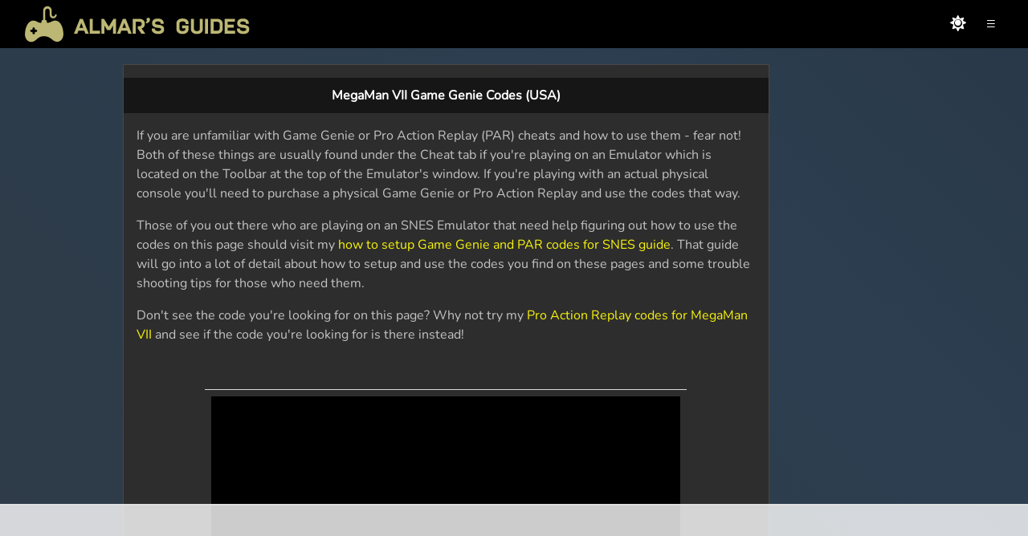

--- FILE ---
content_type: text/html;charset=UTF-8
request_url: https://www.almarsguides.com/retro/walkthroughs/snes/games/MegaManVII/GameGenie/
body_size: 5391
content:

	
    

	
    







	
	
	

	

	

			
	

		
		
		
			
		

		
			
			
		
		
        
			
			
	    
		

		
        
		
	   

		
		
		
        

		
	
        
		

        

		
		        
        

       
	   			
			<!-- Version 2.0 // Latest Changes are Temp Styles Removed and Playwire Old Script Removed -->
<!doctype html>

<html lang="en-US">



 <!-- Version 2.1 -->

<head>
<meta http-equiv=Content-Type content="text/html; charset=UTF-8">

	<meta name=Generator content="Microsoft Word 11 (filtered)">
  
	<title>MegaMan VII Game Genie Codes (USA)</title>

  <link rel="icon" type="image/png" href="/AlmarsImages/Website/mainfavicon.png">
  <link rel="apple-touch-icon" sizes="180x180" href="/AlmarsImages/Website/mainfavicon.png">
  <link rel="apple-touch-icon-precomposed" sizes="180x180" href="/AlmarsImages/Website/mainfavicon.png">
	

	<meta name="Almar's Guides.com" content="Almar's Guides.com ">
	<meta name="keywords" content="Almar's Guides.com">
	<meta name="author" content="AlmarsGuides">



    
    

    
        
    

    <!-- remove index.cfm -->
    
        
    

    <!-- ensure trailing slash (except root) -->
    
        
    

    <!-- canonical -->
    <link rel="canonical" href="https://www.almarsguides.com/retro/walkthroughs/snes/games/MegaManVII/GameGenie/" />



<meta name="viewport" content="width=device-width,initial-scale=1" id="viewport-meta">

	<!--load all styles -->



<link rel="stylesheet" href="https://cdn.jsdelivr.net/npm/bootstrap@4.6.2/dist/css/bootstrap.min.css" integrity="sha384-xOolHFLEh07PJGoPkLv1IbcEPTNtaed2xpHsD9ESMhqIYd0nLMwNLD69Npy4HI+N" crossorigin="anonymous">



<link rel="stylesheet" href="/template/fontawesome-free-5.15.2-web/css/fontawesome.min.css">
<link rel="stylesheet" href="/template/fontawesome-free-5.15.2-web/css/regular.min.css">
<link rel="stylesheet" href="/template/fontawesome-free-5.15.2-web/css/solid.min.css">


<link href="/style.css?v=2.310" rel="stylesheet" type="text/css">
	 
	
	 <!--load all styles end -->
	
<script src="/template/jquery-3.6.4/jquery-3.6.4.min.js"></script>



 
<!-- Global site tag (gtag.js) - Google Analytics -->
<script async src="https://www.googletagmanager.com/gtag/js?id=G-JBM17J2SRZ"></script>
<script>
  window.dataLayer = window.dataLayer || [];
  function gtag(){dataLayer.push(arguments);}
  gtag('js', new Date());

  gtag('config', 'G-JBM17J2SRZ');
</script>




<!-- Raptive Head Tag Manual -->
<script data-no-optimize="1" data-cfasync="false">
(function(w, d) {
	w.adthrive = w.adthrive || {};
	w.adthrive.cmd = w.
	adthrive.cmd || [];
	w.adthrive.plugin = 'adthrive-ads-manual';
	w.adthrive.host = 'ads.adthrive.com';var s = d.createElement('script');
	s.async = true;
	s.referrerpolicy='no-referrer-when-downgrade';
	s.src = 'https://' + w.adthrive.host + '/sites/5ecfa3325693ec10d7c7234b/ads.min.js?referrer=' + w.encodeURIComponent(w.location.href) + '&cb=' + (Math.floor(Math.random() * 100) + 1);
	var n = d.getElementsByTagName('script')[0];
	n.parentNode.insertBefore(s, n);
})(window, document);
</script>
<!-- End of Raptive Head Tag -->






<!-- START email detection/removal script -->
   <script>
   !function(){"use strict";function e(e){const t=e.match(/((?=([a-z0-9._!#$%+^&*()[\]<>-]+))\2@[a-z0-9._-]+\.[a-z0-9._-]+)/gi);return t?t[0]:""}function t(t){return e(a(t.toLowerCase()))}function a(e){return e.replace(/\s/g,"")}async function n(e){const t={sha256Hash:"",sha1Hash:""};if(!("msCrypto"in window)&&"https:"===location.protocol&&"crypto"in window&&"TextEncoder"in window){const a=(new TextEncoder).encode(e),[n,c]=await Promise.all([s("SHA-256",a),s("SHA-1",a)]);t.sha256Hash=n,t.sha1Hash=c}return t}async function s(e,t){const a=await crypto.subtle.digest(e,t);return Array.from(new Uint8Array(a)).map(e=>("00"+e.toString(16)).slice(-2)).join("")}function c(e){let t=!0;return Object.keys(e).forEach(a=>{0===e[a].length&&(t=!1)}),t}function i(e,t,a){e.splice(t,1);const n="?"+e.join("&")+a.hash;history.replaceState(null,"",n)}var o={checkEmail:e,validateEmail:t,trimInput:a,hashEmail:n,hasHashes:c,removeEmailAndReplaceHistory:i,detectEmails:async function(){const e=new URL(window.location.href),a=Array.from(e.searchParams.entries()).map(e=>`${e[0]}=${e[1]}`);let s,o;const r=["adt_eih","sh_kit"];if(a.forEach((e,t)=>{const a=decodeURIComponent(e),[n,c]=a.split("=");if("adt_ei"===n&&(s={value:c,index:t,emsrc:"url"}),r.includes(n)){o={value:c,index:t,emsrc:"sh_kit"===n?"urlhck":"urlh"}}}),s)t(s.value)&&n(s.value).then(e=>{if(c(e)){const t={value:e,created:Date.now()};localStorage.setItem("adt_ei",JSON.stringify(t)),localStorage.setItem("adt_emsrc",s.emsrc)}});else if(o){const e={value:{sha256Hash:o.value,sha1Hash:""},created:Date.now()};localStorage.setItem("adt_ei",JSON.stringify(e)),localStorage.setItem("adt_emsrc",o.emsrc)}s&&i(a,s.index,e),o&&i(a,o.index,e)},cb:"adthrive"};const{detectEmails:r,cb:l}=o;r()}();
   </script>
   <!-- END email detection/removal script -->




<script data-cfasync="false">
    window._pwGA4PageviewId = ''.concat(Date.now());
    window.dataLayer = window.dataLayer || [];
    window.gtag = window.gtag || function () {
      dataLayer.push(arguments);
    };
    gtag('js', new Date());
    gtag('config', 'G-PNYFJVFTK2', { 'send_page_view': false });
    gtag(
      'event',
      'ramp_js',
      {
        'send_to': 'G-PNYFJVFTK2',
        'pageview_id': window._pwGA4PageviewId
      }
    );
</script>


<script>
/** PUSH FOOTER IS PAGE MAIN CONTENT IS SMALL - START **/

document.addEventListener("DOMContentLoaded", function() {
    var mainContainer = document.getElementById("main__container");
    
    function adjustMargin() {
        var containerHeight = mainContainer.offsetHeight;
        
        if (containerHeight < 600) {
            mainContainer.style.marginBottom = "350px";
        } else {
            mainContainer.style.marginBottom = "0"; // Reset margin if height is greater than or equal to 600px
        }
    }
    
    // Call the adjustMargin function initially
    adjustMargin();
    
    // Re-adjust the margin if the window is resized
    window.addEventListener("resize", adjustMargin);
});

/** PUSH FOOTER IS PAGE MAIN CONTENT IS SMALL - START **/


/** ADJUST NAVIGATION ON THE RIGHT **/

document.addEventListener('DOMContentLoaded', function () {
  const menuIcon = document.querySelector('#navIcon');
  const navigation = document.querySelector('.nav');

    // Set initial left position to '0px'
    navigation.style.right = '-100vw';

  // Adjust navigation width on window resize
window.addEventListener('resize', function () {
  if (window.innerWidth <= 768) {
      navigation.style.width = '100%';
  } else {
      navigation.style.width = '250px';
  }
});

  menuIcon.addEventListener('click', function () {
    navigation.style.right = (navigation.style.right === '0px' || navigation.style.right === '') ? '-100vw' : '0';
});
});

/** ADJUST NAVIGATION ON THE RIGHT END **/


/** CHANGE LIGHT/DARK THEME **/
document.addEventListener('DOMContentLoaded', function () {
  // Check the stored theme preference
  var isLightTheme = localStorage.getItem('theme') === 'light';

  var body = document.body;
  var themeSwitcher = document.getElementById('theme_switcher');
  var themeSwitcherIcon = themeSwitcher.querySelector('i');
  var logoElement = document.querySelector('.websiteLogo');
  var headerImageElement = document.querySelector('.header img');
  var pl5Elements = document.querySelectorAll('.pl-5');
  var eyeIcons = document.querySelectorAll('.toggle-password');

  // Set initial theme
  if (isLightTheme) {
    body.classList.add('light');
    if (themeSwitcherIcon) {
      themeSwitcherIcon.classList.remove('fas', 'fa-sun');
      themeSwitcherIcon.classList.add('far', 'fa-moon');
    }
  } else {
    pl5Elements.forEach(el => el.style.color = '#fff');
  }

  updateLogo(isLightTheme);

  // Click event handler for the theme switcher
  if (themeSwitcher) {
    themeSwitcher.addEventListener('click', function () {
      body.classList.toggle('light');

      // Toggle icons
      if (themeSwitcherIcon) {
        themeSwitcherIcon.classList.toggle('fas');
        themeSwitcherIcon.classList.toggle('fa-sun');
        themeSwitcherIcon.classList.toggle('far');
        themeSwitcherIcon.classList.toggle('fa-moon');
      }

      // Update logo and text
      var nowLight = body.classList.contains('light');
      updateLogo(nowLight);

      // Store theme preference
      localStorage.setItem('theme', nowLight ? 'light' : 'default');
    });
  }

  // Function to update logo and text color
  function updateLogo(isLightTheme) {
    if (isLightTheme) {
      logoElement.src = '/AlmarsImages/Website/lightlogo.png';
      pl5Elements.forEach(el => el.style.color = '');
      eyeIcons.forEach(el => el.style.color = '#000');
    } else {
      logoElement.src = '/AlmarsImages/Website/darklogo.png';
      pl5Elements.forEach(el => el.style.color = '#fff');
      eyeIcons.forEach(el => el.style.color = '#fff');
    }

    // Adjust logo for small screens
    if (window.innerWidth <= 410) {
      logoElement.src = isLightTheme
        ? '/AlmarsImages/Website/smalllightlogo.png'
        : '/AlmarsImages/Website/smalldarklogo.png';
      headerImageElement.width = 135;
    }
  }

  // Listen for window resize
  window.addEventListener('resize', function () {
    updateLogo(body.classList.contains('light'));
  });
});
/** CHANGE LIGHT/DARK THEME END**/

</script>




</head>


<body class="">


 <div class="header">
 
        <div class="header__right">
         <span id="theme_switcher" class="lightbulb-icon"><i class="fas fa-sun"></i></span>        
        <span id="navIcon">&#8801;</span>       
        </div>

        <a href="/"><img src="/AlmarsImages/Website/darklogo.png" alt="Logo" class="websiteLogo"></a>       
      </div>

      <div class="nav">
         <ul>             
            <li><a href="/EQ/">Everquest</a></li>
            <li><a href="/retro/">Consoles</a></li>
            <li><a href="/computer/games/">Computer</a></li>
            <li><a href="/Contact/">Contact</a></li>
            <li><a class="active" href="https://www.patreon.com/almarsguides">Donate</a></li> 
        
            <!-- User is not logged in, display Register and Login -->
            <li><a href="/register">Register</a></li>
            <li><a href="/register/login">Login</a></li>
        
         </ul>
      </div>


 <!-- Website body starts here -->

  <div id="adBlockerMessage">
    <p>Please disable your ad blocker to support our website.</p>
  </div>

<div class="page-layout">
<div id="main__container" class="clearfix">
     
   	 
<div class="video-container"></div>

   
		         
       
		
		
			


<style type="text/css">
<!--
.style1 {	font-family: Arial, Helvetica, sans-serif;
	font-size: 16px;
}
.style2 {font-family: Arial, Helvetica, sans-serif; font-size: 16px; font-weight: bold; }
-->
</style>
<p align="center" class="style2">MegaMan VII Game Genie Codes (USA)</p>
<p class="style1">If you are unfamiliar with Game Genie or Pro Action Replay (PAR) cheats and how to use them - fear not! Both of these things are usually found under the Cheat tab if you're playing on an Emulator which is located on the Toolbar at the top of the Emulator's window. If you're playing with an actual physical console you'll need to purchase a physical Game Genie or Pro Action Replay and use the codes that way.</p>
<p class="style1">Those of you out there who are playing on an SNES Emulator that need help figuring out how to use the codes on this page should visit my <a href="/retro/walkthroughs/snes/gamegenie/">how to setup Game Genie and PAR codes for SNES guide</a>. That guide will go into a lot of detail about how to setup and use the codes you find on these pages and some trouble shooting tips for those who need them.</p>
<p class="style1">Don't see the code you're looking for on this page? Why not try my <a href="/retro/walkthroughs/snes/games/MegaManVII/ProActionReplay/">Pro Action Replay codes for MegaMan VII</a> and see if the code you're looking for is there instead!</p>
<p class="style1">&nbsp;</p>
<p class="style1">&nbsp;</p>
<p class="style1">Unlimited Health: C2DB-5F62</p>
<p class="style1">Shoot to die: EEA7-E405</p>
<p class="style1">Unlimited E-Tanks: C209-7DA4</p>
<p class="style1">Unlimited W-Tanks: C20B-7DD4</p>
<p class="style1">Unlimited S-Tanks: C20E-7D04</p>
<p class="style1">Unlimited Beat Whistles: C277-8F00</p>
<p class="style1">&nbsp;</p>
<p class="style1">&nbsp;</p>
<p class="style1">&nbsp;</p>
<p class="style1">&nbsp;</p>
<p class="style1">&nbsp;</p>
<p class="style1">&nbsp;</p>
<p class="style1">&nbsp;</p>
<p class="style1">&nbsp;</p>
<p class="style1">&nbsp;</p>
<p class="style1">&nbsp;</p>
<p class="style1">&nbsp;</p>
<p class="style1">&nbsp;</p>
<p class="style1">&nbsp;</p>
<p class="style1">&nbsp;</p>
<p class="style1">&nbsp;</p>
<p class="style1">&nbsp;</p>
<p class="style1">&nbsp;</p>
<p class="style1"><a href="/retro/walkthroughs/snes/games/MegaManVII/">Return to MegaMan VII Tips/Tricks/Cheats Home Page</a></p>
<p class="style1">&nbsp;</p>
<p class="style1">&nbsp;</p>

		
	
		
					<!-- Version 2.1 -->

 
</div>
 <div class="at-sticky-sidebar-ad sidebar-inner"></div>
</div>
</div>

      <footer>
      
         <div>
           <a href="/">Home</a>
           <a href="/About/">About</a>
           <a href="/Contact/">Contact</a>
           <a href="/register/terms/">Terms</a>
 </div>         
         <div class="footer__social">           
           <a href="https://discord.com/invite/Bua2AVB6G6" target="_blank" rel="noopener noreferrer"><img src="/AlmarsImages/Website/Footer/discord.svg" alt="Discord" title="Discord"></a>
           <a href="https://www.youtube.com/user/AlmarWinfield" target="_blank" rel="noopener noreferrer"><img src="/AlmarsImages/Website/Footer/youtube.svg" alt="Youtube" title="Youtube"></a>
           <a href="https://rumble.com/user/AlmarsGuides" target="_blank" rel="noopener noreferrer"><img src="/AlmarsImages/Website/Footer/rumble.svg" alt="Rumble" title="Rumble"></a>
           
         </div>
         <div>
         <p>  &copy; Copyright 2008-2025 Almar's Guides. All rights reserved.</p>
         <p><a href="/PrivacyPolicy.cfm" data-google-interstitial="false">Privacy Policy</a> - <a href="https://www.patreon.com/almarsguides">Patreon</a></p>
                  
                  
                  
                  
                  

                  

                            <script type="text/javascript" async src="https://btloader.com/tag?o=5698917485248512&upapi=true&domain=almarsguides.com"></script>

<script>!function(){"use strict";var e;e=document,function(){var t,n;function r(){var t=e.createElement("script");t.src="https://cafemedia-com.videoplayerhub.com/galleryplayer.js",e.head.appendChild(t)}function a(){var t=e.cookie.match("(^|[^;]+)\s*__adblocker\s*=\s*([^;]+)");return t&&t.pop()}function c(){clearInterval(n)}return{init:function(){var e;"true"===(t=a())?r():(e=0,n=setInterval((function(){100!==e&&"false" !== t || c(), "true" === t && (r(), c()), t = a(), e++}), 50))}}}().init()}();
</script>
		
         </div>


       </footer>
	


<script defer src="https://static.cloudflareinsights.com/beacon.min.js/vcd15cbe7772f49c399c6a5babf22c1241717689176015" integrity="sha512-ZpsOmlRQV6y907TI0dKBHq9Md29nnaEIPlkf84rnaERnq6zvWvPUqr2ft8M1aS28oN72PdrCzSjY4U6VaAw1EQ==" data-cf-beacon='{"version":"2024.11.0","token":"202d49c3ff25413f98d76cb86c924861","r":1,"server_timing":{"name":{"cfCacheStatus":true,"cfEdge":true,"cfExtPri":true,"cfL4":true,"cfOrigin":true,"cfSpeedBrain":true},"location_startswith":null}}' crossorigin="anonymous"></script>
</body>
</html>


				
	

--- FILE ---
content_type: text/html
request_url: https://api.intentiq.com/profiles_engine/ProfilesEngineServlet?at=39&mi=10&dpi=936734067&pt=17&dpn=1&iiqidtype=2&iiqpcid=a6dce7d1-25e2-4e43-bd11-5fe8f0e80ab2&iiqpciddate=1768794747686&pcid=e63fe911-cbd6-4d7f-afbd-412d7e18f41b&idtype=3&gdpr=0&japs=false&jaesc=0&jafc=0&jaensc=0&jsver=0.33&testGroup=A&source=pbjs&ABTestingConfigurationSource=group&abtg=A&vrref=https%3A%2F%2Fwww.almarsguides.com
body_size: 55
content:
{"abPercentage":97,"adt":1,"ct":2,"isOptedOut":false,"data":{"eids":[]},"dbsaved":"false","ls":true,"cttl":86400000,"abTestUuid":"g_255e95eb-cb83-4f52-8bcb-596b2518a345","tc":9,"sid":-739782682}

--- FILE ---
content_type: text/html; charset=utf-8
request_url: https://www.google.com/recaptcha/api2/aframe
body_size: 248
content:
<!DOCTYPE HTML><html><head><meta http-equiv="content-type" content="text/html; charset=UTF-8"></head><body><script nonce="3kl6XyjtalcgbkyLVFl7fg">/** Anti-fraud and anti-abuse applications only. See google.com/recaptcha */ try{var clients={'sodar':'https://pagead2.googlesyndication.com/pagead/sodar?'};window.addEventListener("message",function(a){try{if(a.source===window.parent){var b=JSON.parse(a.data);var c=clients[b['id']];if(c){var d=document.createElement('img');d.src=c+b['params']+'&rc='+(localStorage.getItem("rc::a")?sessionStorage.getItem("rc::b"):"");window.document.body.appendChild(d);sessionStorage.setItem("rc::e",parseInt(sessionStorage.getItem("rc::e")||0)+1);localStorage.setItem("rc::h",'1768794758458');}}}catch(b){}});window.parent.postMessage("_grecaptcha_ready", "*");}catch(b){}</script></body></html>

--- FILE ---
content_type: text/plain
request_url: https://rtb.openx.net/openrtbb/prebidjs
body_size: -227
content:
{"id":"eefc87ac-e308-4241-99e7-b213516dece0","nbr":0}

--- FILE ---
content_type: text/plain; charset=UTF-8
request_url: https://at.teads.tv/fpc?analytics_tag_id=PUB_17002&tfpvi=&gdpr_consent=&gdpr_status=22&gdpr_reason=220&ccpa_consent=&sv=prebid-v1
body_size: 56
content:
YTI4MTg1NTktNTBkYS00NTE0LWFkNzQtZmY1YmU1ODU5YWQ5Iy02LTM=

--- FILE ---
content_type: text/plain
request_url: https://rtb.openx.net/openrtbb/prebidjs
body_size: -227
content:
{"id":"8e4cc364-9a95-4324-bc41-640cf5528d15","nbr":0}

--- FILE ---
content_type: text/plain
request_url: https://rtb.openx.net/openrtbb/prebidjs
body_size: -227
content:
{"id":"7998ad93-d90d-4b89-a07e-64ee147f3dde","nbr":0}

--- FILE ---
content_type: text/plain
request_url: https://rtb.openx.net/openrtbb/prebidjs
body_size: -227
content:
{"id":"0b5ed8a9-43ca-4137-8c70-a0b96199df54","nbr":0}

--- FILE ---
content_type: text/plain
request_url: https://rtb.openx.net/openrtbb/prebidjs
body_size: -227
content:
{"id":"e3177583-7ed5-484d-b3b8-fa696419c45e","nbr":0}

--- FILE ---
content_type: text/plain
request_url: https://rtb.openx.net/openrtbb/prebidjs
body_size: -84
content:
{"id":"c65a788b-dfa0-4ba1-bf7d-4eaeb2a390b8","nbr":0}

--- FILE ---
content_type: text/plain
request_url: https://rtb.openx.net/openrtbb/prebidjs
body_size: -227
content:
{"id":"927df3cd-a788-483b-8f77-4911d74ef2a8","nbr":0}

--- FILE ---
content_type: text/plain
request_url: https://rtb.openx.net/openrtbb/prebidjs
body_size: -227
content:
{"id":"76ab9252-0bed-4583-9909-eff8acb30fa0","nbr":0}

--- FILE ---
content_type: text/plain
request_url: https://rtb.openx.net/openrtbb/prebidjs
body_size: -227
content:
{"id":"37bfe515-b995-4366-b343-e856d278770a","nbr":0}

--- FILE ---
content_type: text/plain; charset=utf-8
request_url: https://ads.adthrive.com/http-api/cv2
body_size: 10033
content:
{"om":["00xbjwwl","08qi6o59","0929nj63","097orecv","0av741zl","0b0m8l4f","0cpicd1q","0fs6e2ri","0iyi1awv","0ka5pd9v","0l4211251bbpm","0l51bbpm","0sm4lr19","0uyv1734","1","10011/68d08a8ac4d4d94099d36922607b5b50","10011/6bf846447a9e2ed1e62e0b8771e8e2c3","10011/6d6f4081f445bfe6dd30563fe3476ab4","10011/8b27c31a5a670fa1f1bbaf67c61def2e","1011_302_56233468","1011_302_56233470","1011_302_56233474","1011_302_56233478","1011_302_56233481","1011_302_56233486","1011_302_56233491","1011_302_56233493","1011_302_56233497","1011_302_56233549","1011_302_56233555","1011_302_56233559","1011_302_56233570","1011_302_56233616","1011_302_56233668","1011_302_56233674","1011_302_56233686","1011_302_56239915","1011_302_56239922","1011_302_56239924","1011_302_56273321","1011_302_56273331","1011_302_56273333","1011_302_56273337","1011_302_56651545","1011_302_56651580","1011_302_57051238","1028_8728253","10812552","10ua7afe","110_576857699833602496","110_583652883178231326","11142692","11231432-1ac3-4590-802f-52f94ccc5d69","11509227","11560071","11625846","11633433","1185:1610326628","1185:1610326629","1185:1610326728","11896988","11928168","11928170","11928175","11999803","12010080","12010084","12010088","12123650","12142259","12151247","12219633","12219634","124682_625","124684_168","124843_8","124844_20","124848_7","124853_7","12850755","12850756","12_74_18107028","12gfb8kp","13mvd7kb","14xoyqyz","1610326728","1611092","16x7UEIxQu8","17_23391314","17_24104645","17_24104693","17_24104702","17_24632120","17_24683311","17_24683314","17_24696317","17_24696334","17_24696340","17_24696345","17_24766955","17_24766963","17_24766968","17_24766977","17_24766984","17_24767217","17_24767222","17_24767226","17_24767229","17_24767234","17_24767241","17_24767245","17_24767248","1986:699021174","19r1igh7","1dwefsfs","1h7yhpl7","1p4k6hot","1vo0zc6d","1zjn1epv","1zuc5d3f","202430_200_EAAYACog7t9UKc5iyzOXBU.xMcbVRrAuHeIU5IyS9qdlP9IeJGUyBMfW1N0_","202430_200_EAAYACogfp82etiOdza92P7KkqCzDPazG1s0NmTQfyLljZ.q7ScyBDr2wK8_","206_522709","206_549410","2132:44764998","2132:45327622","2132:45327624","2132:45327630","2132:45361388","2132:45517618","2132:45519398","2132:45563177","2132:45737946","2132:45941257","2132:45999649","2132:46039087","2132:46039902","2132:46039912","2149:12123650","2149:12156461","2149:12160736","2179:585139266317201118","2179:587183202622605216","2179:588366512778827143","2179:588837179414603875","2179:588969843258627169","2179:589289985696794383","2179:590157627360862445","2179:594033992319641821","2249:581439030","2249:650628539","2249:651403773","2249:662688299","2249:672917669","2249:674824464","2249:702344627","2249:703430542","2249:703669956","2249:703670433","226226131","226226132","2307:0b0m8l4f","2307:0hly8ynw","2307:0ka5pd9v","2307:0uyv1734","2307:1dwefsfs","2307:1zuc5d3f","2307:28u7c6ez","2307:2i8t2rx0","2307:2y5a5qhb","2307:5loeumqb","2307:6mrds7pc","2307:74scwdnj","2307:77gj3an4","2307:794di3me","2307:7xb3th35","2307:8fdfc014","2307:8orkh93v","2307:9krcxphu","2307:9nex8xyd","2307:9t6gmxuz","2307:9vtd24w4","2307:a566o9hb","2307:a7w365s6","2307:bj4kmsd6","2307:c1hsjx06","2307:cv2huqwc","2307:ddd2k10l","2307:dif1fgsg","2307:ekv63n6v","2307:emgupcal","2307:ey8vsnzk","2307:fmmrtnw7","2307:fphs0z2t","2307:ge4000vb","2307:gvotpm74","2307:heb21q1u","2307:jd035jgw","2307:kniwm2we","2307:kz8629zd","2307:lp37a2wq","2307:lz23iixx","2307:mh2a3cu2","2307:np9yfx64","2307:ouycdkmq","2307:qq1yf9hr","2307:rmttmrq8","2307:rxj4b6nw","2307:s2ahu2ae","2307:s4s41bit","2307:tty470r7","2307:u2cc9kzv","2307:u30fsj32","2307:uk9x4xmh","2307:uz8dk676","2307:v1oc480x","2307:vkqnyng8","2307:xe7etvhg","2307:xm7xmowz","2307:ykdctaje","2307:z014jm23","2307:zui0lm52","2307:zxl8as7s","2409_15064_70_85445179","2409_15064_70_85445183","2409_15064_70_85445193","2409_15064_70_85807320","2409_15064_70_85808977","2409_15064_70_85808987","2409_15064_70_85809016","2409_15064_70_85809046","2409_15064_70_85809052","2409_25495_176_CR52092919","2409_25495_176_CR52092920","2409_25495_176_CR52092921","2409_25495_176_CR52092922","2409_25495_176_CR52092923","2409_25495_176_CR52092954","2409_25495_176_CR52092956","2409_25495_176_CR52092957","2409_25495_176_CR52092959","2409_25495_176_CR52150651","2409_25495_176_CR52153848","2409_25495_176_CR52153849","2409_25495_176_CR52175340","2409_25495_176_CR52178314","2409_25495_176_CR52178315","2409_25495_176_CR52178316","2409_25495_176_CR52186411","2409_25495_176_CR52188001","24598434","24598437","24602716","246638573","246638579","24694809","24732878","247653151","25048620","25_0l51bbpm","25_13mvd7kb","25_4tgls8cg","25_52qaclee","25_53v6aquw","25_87z6cimm","25_8b5u826e","25_cfnass1q","25_hgrz3ggo","25_m2n177jy","25_op9gtamy","25_oz31jrd0","25_pz8lwofu","25_sgaw7i5o","25_sqmqxvaf","25_ti0s3bz3","25_utberk8n","25_xz6af56d","25_yi6qlg3p","25_ztlksnbe","25_zwzjgvpw","262592","2662_199916_8153732","2676:85480685","2676:85807294","2676:85807297","2676:85807307","2676:85807308","2676:85807309","2676:85807320","2676:85807326","2676:85807343","2676:85807351","2676:85807365","2676:85807366","2711_15051_12151096","2711_64_11999803","2711_64_12160736","2715_9888_262592","2715_9888_551337","2760:176_CR52092921","2760:176_CR52153848","2760:176_CR52153849","2760:176_CR52178315","2760:176_CR52186411","27s3hbtl","28298u7c6ez","28925636","28933536","28u7c6ez","29402249","29414696","29414711","29414845","29451548","29_696964702","2_206_554460","2_206_554470","2_206_554478","2d6d06a3-9b9f-45fa-ac06-53d776cd83d3","2ef80acc-67d6-4abb-b1a2-5fdcfa919bf5","2hdl0sv1","2i8t2rx0","2qbp7g0b","2v2984qwpp9","2v4qwpp9","2xe5185b","2y5a5qhb","306_24598437","306_24602716","306_24632110","306_24683317","306_24696311","306_24696334","306_24767229","306_24767241","306_82972-543683-2632452","308_125203_14","308_125204_11","31qdo7ks","33419362","33608594","33608759","33627470","33627671","33iu1mcp","34182009","3490:CR52055522","3490:CR52092920","3490:CR52092921","3490:CR52092923","3490:CR52175339","3490:CR52175340","3490:CR52178314","3490:CR52178315","3490:CR52178316","3490:CR52186411","3490:CR52186412","3490:CR52212685","3490:CR52212688","3490:CR52223710","3490:CR52223725","3490:CR52223939","34945989","34eys5wu","34tgtmqk","35715073","3646_185414_8687256","3658_136236_fphs0z2t","3658_15032_5loeumqb","3658_15032_qq1yf9hr","3658_15078_emgupcal","3658_15761_T26365763","3658_15936_2i8t2rx0","3658_175625_be4hm1i2","3658_18008_u2cc9kzv","3658_20625_794di3me","3658_215376_097orecv","3658_22079_v1oc480x","3658_22898_T26278394","3658_23278_T26161838","3658_52247_hj1itagf","3658_603555_bj4kmsd6","3658_608642_kitf0w2f","3658_67113_77gj3an4","36_46_11421707","36_46_11881007","3702_139777_24765456","3702_139777_24765461","3702_139777_24765466","3702_139777_24765467","3702_139777_24765483","3702_139777_24765484","3702_139777_24765485","3702_139777_24765488","3702_139777_24765489","3702_139777_24765494","3702_139777_24765499","3702_139777_24765527","3702_139777_24765531","3702_139777_24765537","3702_139777_24765544","3702_139777_24765546","3702_139777_24765548","3702_139777_24765550","381513943572","38877658","39303318","39364467","39bi80kl","3LMBEkP-wis","3o6augn1","3zp8ouf1","402587f7-9614-4ede-b0e6-fa73fb32efb8","4083IP31KS13kodabuilt","4083IP31KS13kodabuilt_6c21a","4083IP31KS13kodabuilt_7d156","40854655","409_189392","409_192565","409_216366","409_216382","409_216384","409_216396","409_216404","409_216406","409_216416","409_216504","409_216506","409_216507","409_216596","409_220336","409_220349","409_220359","409_220364","409_220366","409_223599","409_225975","409_225977","409_225978","409_225980","409_225982","409_225983","409_225987","409_225988","409_225990","409_225992","409_226312","409_226321","409_226322","409_226324","409_226326","409_226327","409_226336","409_226337","409_226342","409_226346","409_226351","409_226352","409_226361","409_226376","409_226377","409_227223","409_227224","409_227226","409_227235","409_227237","409_227239","409_227242","409_227258","409_228077","409_228089","409_228346","409_228351","409_228354","409_228358","409_228362","409_228363","409_228367","409_228370","409_228373","409_230713","409_230714","409_230717","409_230718","409_230727","415631156","42174068","42569692","42604842","43a7ptxe","43ij8vfd","44023623","44629254","4472a867-b812-4bf2-851e-4eb98bcb75cb","458901553568","45999649","45astvre","4642109_46_12123650","4642109_46_12142259","46_12123650","46_12142259","4771_67437_1610326628","47869802","481703827","485027845327","48574716","48594493","48739106","48858734","48877306","49064328","49065887","49123012","4941618","4947806","4972640","4afca42j","4dzk5e51","4fk9nxse","4qxmmgd2","4rfhl2qu","4tgls8cg","4yevyu88","4zai8e8t","501_76_54849761-3e17-44c3-b668-808315323fd3","51372397","521_425_203499","521_425_203500","521_425_203501","521_425_203502","521_425_203504","521_425_203505","521_425_203508","521_425_203509","521_425_203511","521_425_203515","521_425_203516","521_425_203517","521_425_203518","521_425_203523","521_425_203524","521_425_203525","521_425_203526","521_425_203529","521_425_203534","521_425_203535","521_425_203536","521_425_203537","521_425_203540","521_425_203542","521_425_203543","521_425_203544","521_425_203546","521_425_203611","521_425_203614","521_425_203615","521_425_203617","521_425_203623","521_425_203631","521_425_203632","521_425_203633","521_425_203635","521_425_203636","521_425_203645","521_425_203647","521_425_203656","521_425_203657","521_425_203659","521_425_203674","521_425_203675","521_425_203677","521_425_203678","521_425_203681","521_425_203683","521_425_203689","521_425_203692","521_425_203693","521_425_203695","521_425_203696","521_425_203700","521_425_203702","521_425_203703","521_425_203704","521_425_203705","521_425_203706","521_425_203708","521_425_203712","521_425_203714","521_425_203723","521_425_203724","521_425_203726","521_425_203729","521_425_203730","521_425_203731","521_425_203732","521_425_203733","521_425_203741","521_425_203742","521_425_203744","521_425_203745","521_425_203863","521_425_203867","521_425_203868","521_425_203871","521_425_203872","521_425_203874","521_425_203877","521_425_203878","521_425_203879","521_425_203885","521_425_203887","521_425_203890","521_425_203892","521_425_203893","521_425_203894","521_425_203897","521_425_203900","521_425_203902","521_425_203905","521_425_203907","521_425_203908","521_425_203912","521_425_203921","521_425_203926","521_425_203928","521_425_203929","521_425_203932","521_425_203933","521_425_203934","521_425_203936","521_425_203938","521_425_203939","521_425_203943","521_425_203946","521_425_203947","521_425_203948","521_425_203950","521_425_203952","521_425_203956","521_425_203959","521_425_203963","521_425_203965","521_425_203966","521_425_203969","521_425_203970","521_425_203973","521_425_203976","521_425_203977","521_425_203978","521_425_203981","521_425_203982","52787751","529116283159","52qaclee","53v6aquw","54424044","54779847","54779873","549410","549634","55090564","55092222","5510:ad93t9yy","5510:cymho2zs","5510:kecbwzbd","5510:ouycdkmq","5510:p0yfzusz","5510:qq1yf9hr","5510:quk7w53j","5510:uk9x4xmh","5510:v9k6m2b0","55116643","55116647","55167461","55178669","553781814","553781913","553797","553799","553802","553804","554442","554462","554470","555_165_790586041893","5563_66529_OADD2.1324911647936619_1ARPMA5A72YR2DC","5563_66529_OADD2.7284328140866_1BGO6DQ8INGGSEA5YJ","5563_66529_OADD2.7284328140867_1QMTXCF8RUAKUSV9ZP","5563_66529_OADD2.7284328163393_196P936VYRAEYC7IJY","5563_66529_OADD2.7490527994352_1S1T5NLSAH32Z93V52","5563_66529_OADD2.7490527994924_1TBB6Q9KJTLGJPS73D","5563_66529_OAIP.1a822c5c9d55f8c9ff283b44f36f01c3","5563_66529_OAIP.2f397ca648cbe74b55f00f5c58cad88f","5563_66529_OAIP.4d6d464aff0c47f3610f6841bcebd7f0","5563_66529_OAIP.9fe96f79334fc85c7f4f0d4e3e948900","5563_66529_OAIP.b68940c0fa12561ebd4bcaf0bb889ff9","55726194","557_409_216366","557_409_216586","557_409_220139","557_409_220149","557_409_220331","557_409_220332","557_409_220334","557_409_220338","557_409_220343","557_409_220344","557_409_220354","557_409_220364","557_409_220366","557_409_220368","557_409_223589","557_409_226316","557_409_228054","557_409_228055","557_409_228059","557_409_228064","557_409_228065","557_409_228105","557_409_228113","557_409_228115","557_409_228354","557_409_228363","557_409_230713","557_409_230714","557_409_235503","55826909","558_93_0ka5pd9v","558_93_1vo0zc6d","558_93_4rfhl2qu","558_93_ekck35lf","558_93_gp71mc8o","558_93_np9yfx64","558_93_op9gtamy","558_93_ztlksnbe","558_93_zwzjgvpw","55965333","56018481","56050295","561282405","5626536529","56341213","56617874","56632487","56635908","56635945","5670:7546347","56824595","5726507757","576777115309199355","579593739337040696","58117332","587183202622605216","588366512778827143","588463996220411211","588969843258627169","589289985696794383","589318202881681006","58_587183202622605216","590157627360862445","594033992319641821","59664236","59664278","59751535","59751569","59780459","59780461","59780474","59818357","59873208","59873222","59873223","59873224","59873227","59873230","5a298uirdnp","5ia3jbdy","5iujftaz","5loeumqb","60168597","60360546","60398509","60618611","60835857","60858806","609577512","60f5a06w","61054721","61082324","61085224","61102880","61174500","61210719","613049226","61456734","61901937","61916211","61916223","61916225","61916227","61916229","61916233","61916243","61932920","61932925","61932933","61932948","61932957","62187798","6226505231","6226505239","6226508011","6226508465","6226514001","6226530649","6250_66552_1112487743","6250_66552_1114985353","62522756","625317146","62568174","627225143","627227759","627290883","627301267","627309156","627309159","627506494","62793767","62799585","628015148","628086965","628223277","628360579","628444259","628444349","628444433","628444439","628456310","628456313","628456379","628456403","628622163","628622169","628622172","628622175","628622178","628622241","628622244","628622250","628683371","628687043","628687157","628687460","628687463","628803013","628841673","628990952","629007394","629009180","629167998","629168001","629168010","629168565","629171196","629171202","629234167","629255550","629350437","62946736","62946743","62946748","629488423","629525205","62957351","62959437","62959980","62976108","62977989","62980383","62980385","62981075","629817930","62987257","629984747","630137823","63047267","630928655","6365_61796_784844652399","6365_61796_784880274628","6365_61796_784880274655","6365_61796_784880275132","6365_61796_784880275153","6365_61796_784971491009","6365_61796_785326944429","6365_61796_785326944621","6365_61796_785452880867","6365_61796_785452881104","6365_61796_790586041884","6365_61796_790586041893","6365_61796_790586041902","6365_61796_790703534060","63barbg1","63t6qg56","651637446","651637459","651637461","651637462","6547_67916_6YZZnNn0gn28KWzA0mQc","6547_67916_9DuhPxWF5DhHaIJZuuBY","6547_67916_KRaDHOnBqSQ7Pl5CJhtj","6547_67916_MCxnahxxGxKKW0iwGjyM","6547_67916_OWBkOMr5SoHXZw8LYAUe","6547_67916_R18vWm5o4EfVpShnponL","6547_67916_UdPluLEY0XBF6rtIfWFc","6547_67916_WH8e7xtHxAkh5lE8orDZ","6547_67916_ab9pIhyoe217jnT8nwxS","6547_67916_cjsRcFq1f6BJ8vwKw5Kw","6547_67916_eSxRjGGMO43VLxeGUvYw","6547_67916_jo4sI6EA9aY50ChxuIsb","6547_67916_kB0Gryh1UAWXAR2sfsjA","6547_67916_kGDO4xDPalIoe77OL1FK","6547_67916_oJ0CRQgSgP0y0dFsyRbh","6547_67916_ojlFpxYOFH990Je8saFY","659216891404","659713728691","668547507","66_a0hvs48fd8hkhygge3w7","66_c7tc2eqfi3hfh0yxo14s","66_gkzoa5mgrejlsq0uj96j","66_l9p04jlsh0layhwexfkk","670_9916_514411517","673321674","673522611","676263267","680597458938","680_99480_685190443","680_99480_685190485","680_99480_685191118","680_99480_700109379","680_99480_700109389","680_99480_700109391","680_99480_700109393","687541009","688070999","688078501","690_99485_1610326728","695879875","695879889","695879895","695879898","695879935","696314600","696332890","696504958","697081797","697189873","697189885","697189949","697190016","697525780","697525781","697525795","697525808","697525824","697525832","697876986","697876988","697876994","697876997","697876999","697893306","698637292","699183155","699206786","699812344","699812857","699813340","699824707","6bfbb9is","6cqn9jfm","6lmy2lg0","6mrds7pc","700109389","701276081","701359004","702397981","702759608","703739287","703930635","703943411","704277012","70_83447130","722434589030","725271087996","726223570444","728717129669","7354_138543_79507231","7354_138543_81103036","7354_138543_85445129","7354_138543_85445160","7354_138543_85445161","7354_138543_85445175","7354_138543_85445179","7354_138543_85445183","7354_138543_85445211","7354_138543_85445224","7354_138543_85807305","7354_138543_85807307","7354_138543_85807308","7354_138543_85807320","7354_138543_85807343","7354_138543_85808977","7354_138543_85808987","7354_138543_85808988","7354_138543_85809016","7354_138543_85809022","7354_138543_85809046","7354_138543_85809050","7414_121891_6205239","74scwdnj","76odrdws","777388302635","778239775123","77gj3an4","7809341","786935973586","78827816","790184873203","790703534105","793266583179","793266622530","79482171","79482203","794di3me","7969_149355_44764998","7969_149355_45327622","7969_149355_45327624","7969_149355_45361388","7969_149355_45562714","7969_149355_45737946","7969_149355_45919811","7969_149355_45999649","7984c5a6-c0b7-40dd-9293-54cf2ba1e371","7c298meqmw8","7cmeqmw8","7dd2114c-20b4-4d52-ab88-31bf111fd784","7i30xyr5","7jvs1wj8","7pmot6qj","7qIE6HPltrY","7qevw67b","7sf7w6kh","7vlmjnq0","7xb3th35","80070356","80207894","80207943","805nc8dt","80ec5mhd","8152859","8152878","8152879","8153737","8172734","8182953","8182956","8341_230731_588463996220411211","8341_230731_589289985696794383","8341_230731_591283456202345442","83447127","84572831","85444751","85444966","85445129","85445175","85445183","85445193","85445223","85480774","85540796","85807294","85807308","85807312","85807318","85807320","85807343","85807351","85808977","85808981","85808987","85808995","85809005","85809006","85809016","85809022","85809043","85809046","85809050","85809052","85809113","86470613","86470620","86470621","86470625","86509229","86509230","86509757","86509758","86509958","86621325","86621380","86621381","8WLCLQEiN7U","8ax1f5n9","8b5u826e","8fdfc014","8h0jrkwl","8orkh93v","8w4klwi4","8y2y355b","9057/0328842c8f1d017570ede5c97267f40d","9057/0da634e56b4dee1eb149a27fcef83898","9057/211d1f0fa71d1a58cabee51f2180e38f","9057/231dc6cdaab2d0112d8c69cdcbfdf9e9","90_11928175","90_12219552","90_12219555","90_12219562","90_12219563","90_12219591","90_12219597","90_12219634","90_12491645","90_12491655","90_12491656","90_12491684","90_12491685","90_12491686","90_12491687","90_12850755","90_12850756","9388490","93azyd79","9754993","97_8152859","97_8152878","97_8152883","97_8152885","97fzsz2a","97tc94in","98xzy0ek","9dh39xar","9i298wofk47","9krcxphu","9l06fx6u","9nex8xyd","9r15vock","9rqgwgyb","9t6gmxuz","9vtd24w4","AT_6YHu-x90","Ec99nKYk2OQ","EgI9bxPD1QI","HFN_IsGowZU","LotYqaq9D44","NplsJAxRH1w","SJE22kX-KcQ","YM34v0D1p1g","YlnVIl2d84o","_d0w_WH8tQE","a0oxacu8","a2uqytjp","a566o9hb","a7w365s6","a9rnhyzc","abhu2o6t","ad93t9yy","ag5h5euo","ajbyfzx8","avbnqcx8","axa2hq5l","axw5pt53","b3sqze11","b41rck4a","b90cwbcd","be4hm1i2","bhcgvwxj","bj2984kmsd6","bj4kmsd6","bmvwlypm","bpwmigtk","bu0fzuks","bwrjdgxj","bzp9la1n","c1hsjx06","c25t9p0u","c75hp4ji","ccnv0dly","cd40m5wq","cegbqxs1","cki44jrm","co17kfxk","cpn7gwek","cqant14y","cr-0c1hxta6uatj","cr-1oplzoysu9vd","cr-1oplzoysuatj","cr-1oplzoysubwe","cr-1oplzoysubxe","cr-3f8qyes3ubxe","cr-3kc0l701uatj","cr-6a7008i9ubwe","cr-6ovjht2eu9vd","cr-6ovjht2euatj","cr-6ovjht2eubwe","cr-6ovjht2eubxe","cr-72occ8olu9vd","cr-72occ8oluatj","cr-8hpf4y34uatj","cr-97pzzgzrubqk","cr-97yv4e6pubxf","cr-97yv4e6rubxf","cr-98ru5i4rubxf","cr-98ru5j2subxf","cr-98ru5j2tu8rm","cr-98ru5j2tu9xg","cr-98ru5j2tubxf","cr-99bo9kj0u9vd","cr-99bo9kj0uatj","cr-99bo9kj0ubwe","cr-9hxzbqc08jrgv2","cr-Bitc7n_p9iw__vat__49i_k_6v6_h_jce2vj5h_I4lo9gokm","cr-Bitc7n_p9iw__vat__49i_k_6v6_h_jce2vj5h_KnXNU4yjl","cr-aaqt0j2subwj","cr-aaqt0k1vubwj","cr-aaqt0k2uubwj","cr-aav1zg0uubwj","cr-aav22g0subwj","cr-aav22g2wubwj","cr-aav22g2yubwj","cr-aav22g3rubwj","cr-aavwye0vubwj","cr-aawz2m3pubwj","cr-aawz2m3vubwj","cr-aawz2m4vubwj","cr-aawz2m4wubwj","cr-aawz2m4yubwj","cr-aawz2m5xubwj","cr-aawz2m6pubwj","cr-aawz3f0uubwj","cr-aawz3f2tubwj","cr-aawz3f3qubwj","cr-aawz3f3uubwj","cr-aawz3f3xubwj","cr-aawz3f4uubwj","cr-c5zb4r7iu9vd","cr-cz5eolb5ubwe","cr-ej81irimuatj","cr-eoow4zx1ubxe","cr-erbryyfpubxe","cr-etupep94uatj","cr-etupep94ubxe","cr-ghun4f53u9vd","cr-ghun4f53uatj","cr-ghun4f53ubwe","cr-ghun4f53ubxe","cr-h6q46o706lrgv2","cr-hxf9stx0ubwe","cr-jptdi5cvubwe","cr-jyx0gh8iu9vd","cr-k333yp7fubxe","cr-kk33ae113ergv2","cr-kz4ol95lubwe","cr-lj2vgezauatj","cr-lj2vgezaubwe","cr-pdje0qdqu9vd","cr-pdu3rl4xuatj","cr-rb81fv90uatj","cr-submez76uatj","cr-t516b0yyuatj","cr-u8cu3kinuatj","cr-w5suf4cpubwe","cr-w5suf4cpubxe","cr-wvy9pnlnu9vd","cr-wvy9pnlnuatj","cr-wvy9pnlnubwe","cr-wvy9pnlnubxe","cr-x5xes1ejubwe","cr-xu1ullzyu9vd","cr-xu1ullzyubwe","cr-yow2qpavubxe","cr-z9u02gwou9vd","cr223-dby22i1y07tm2","cr223-dby22i2qx7tm2","cr223-dby22i2wt7tm2","cr223-dby22i3rv7tm2","cv2huqwc","cy298mho2zs","cymho2zs","czt3qxxp","d76ab53d-4de7-4b14-853a-28dd09073197","d8298ijy7f2","d8ijy7f2","da298w00eve","daw00eve","dc8d076c-bdca-47b3-b013-d4c1ec524dd4","dd298d2k10l","ddd2k10l","dg2WmFvzosE","dhd27ung","dif1fgsg","dsugp5th","dt298tupnse","dwghal43","dwjp56fe","dzn3z50z","e2c76his","e406ilcq","eb9vjo1r","ec364571-cf96-4c55-8313-b601f1164ec0","ef0e8c90-9a8e-4620-94c6-e95f000404f5","ekck35lf","ekocpzhh","ekv63n6v","emgupcal","extremereach_creative_76559239","ey8vsnzk","f0u03q6w","fdujxvyb","feueU8m1y4Y","fjp0ceax","fjzzyur4","fmbxvfw0","fmmrtnw7","fo6td3w5","fp298hs0z2t","fphs0z2t","ft298guiytk","g2ozgyf2","g3tr58j9","g4iapksj","g529811rwow","g6418f73","g729849lgab","g749lgab","gGwpyzK9_Ac","ge4kwk32","gvotpm74","h5298p8x4yp","h5p8x4yp","h9sd3inc","hPuTdMDQS5M","hauz7f6h","heb21q1u","hf9ak5dg","hgrz3ggo","homyiq6b","hq4q6fa3","hqz7anxg","hu2988cf63l","hueqprai","hxxrc6st","hz298onbdnu","hzonbdnu","i2aglcoy","i776wjt4","i90isgt0","iaqttatc","id2edyhf","idh8o9qc","j39smngx","j4r0agpc","j5j8jiab","jci9uj40","jd035jgw","jonxsolf","jr169syq","jx298rvgonh","jxrvgonh","k0csqwfi","k6mxdk4o","kecbwzbd","ki298tf0w2f","kitf0w2f","kk5768bd","kniwm2we","ksrdc5dk","ky0y4b7y","kz8629zd","l1keero7","l2zwpdg7","l45j4icj","l4fh84wa","lc298408s2k","lc408s2k","ldv3iy6n","ll8m2pwk","llejctn7","lmkhu9q3","lp37a2wq","lqik9cb3","lu0m1szw","lui7w03k","lz23iixx","m2n177jy","m3wzasds","m9tz4e6u","mf9hp67j","min949in","mk19vci9","mmr74uc4","mne39gsk","mnzinbrt","mqj8o5pz","mtsc0nih","mwwkdj9h","mxccm4gg","n01ci1xj","n06kpcfp","n06vfggs","n3egwnq7","n97gfqzi","n9sgp7lz","ndestypq","nfucnkws","np9yfx64","nrlkfmof","nrs1hc5n","nv0uqrqm","nv5uhf1y","o1jh90l5","o5xj653n","oc298zmkbuu","ocnesxs5","oe31iwxh","ofoon6ir","ofr83ln0","oneixtd0","op9gtamy","ot91zbhz","ou298ycdkmq","ouycdkmq","ox6po8bg","oy3b9yzx","oz31jrd0","oz3ry6sr","p0yfzusz","pefxr7k2","pl298th4l1a","plth4l1a","poc1p809","ppn03peq","prq4f8da","pte4wl23","pxjRKdM1cbg","pz8lwofu","q67hxR5QUHo","q79txt07","q9plh3qd","qa298oxvuy4","qaoxvuy4","qeds4xMFyQE","qen3mj4l","qffuo3l3","qq1yf9hr","qqvgscdx","qts6c5p3","quk7w53j","qx169s69","r3298co354x","r35763xz","r3co354x","r68ur1og","r8esj0oh","riaslz7g","risjxoqk","rk5pkdan","rkqjm0j1","rmttmrq8","rr8j1gh9","rrlikvt1","rup4bwce","rxj4b6nw","s2ahu2ae","s4s41bit","s5gryn6u","sbkk6qvv","sdodmuod","sgaw7i5o","sk4ge5lf","snw5f91s","sslkianq","t2298dlmwva","t2dlmwva","t34l2d9w","t3qhlocr","t4zab46q","t58zjs8i","t5kb9pme","t73gfjqn","ta3n09df","tc6309yq","ti0s3bz3","tomxatk9","tqejxuf9","tsf8xzNEHyI","u2cc9kzv","u3i8n6ef","ubykfntq","uf7vbcrs","uhebin5g","uk9x4xmh","ulu6uool","urut9okb","uszusjcs","ut42112berk8n","utberk8n","uy5wm2fg","uz8dk676","v1oc480x","v3xdjj0n","v55v20rw","v8cczmzc","v9k6m2b0","ven7pu1c","vf0dq19q","vkqnyng8","vosqszns","vqqwz0z3","vqw5ht8r","vu2gu176","w1ws81sy","w3ez2pdd","w5et7cv9","w6eb7c37","wFBPTWkXhX8","wgs30pcg","wix9gxm5","wkgmcn8j","wt0wmo2s","ww9yxw2a","wxfnrapl","x420t9me","x716iscu","x9yz5t0i","xdaezn6y","xe2987etvhg","xe7etvhg","xha9gvui","xhcpnehk","xjq9sbpc","xm7xmowz","xswz6rio","xtxa8s2d","xwhet1qh","y51tr986","y6mvqh9c","ygmhp6c6","yi6qlg3p","yl0m4qvg","yl9likui","yq5t5meg","yvwm7me2","yxvw3how","yy10h45c","yy8rq4c3","z014jm23","z0t9f1cw","z8298p3j18i","z8p3j18i","zaiy3lqy","zfexqyi5","ziox91q0","zj3di034","zq9hh176","ztlksnbe","zvdz58bk","zvfjb0vm","zw6jpag6","zwzjgvpw","zxl8as7s","7979132","7979135"],"pmp":[],"adomains":["1md.org","a4g.com","about.bugmd.com","acelauncher.com","adameve.com","adelion.com","adp3.net","advenuedsp.com","aibidauction.com","aibidsrv.com","akusoli.com","allofmpls.org","arkeero.net","ato.mx","avazutracking.net","avid-ad-server.com","avid-adserver.com","avidadserver.com","aztracking.net","bc-sys.com","bcc-ads.com","bidderrtb.com","bidscube.com","bizzclick.com","bkserving.com","bksn.se","brightmountainads.com","bucksense.io","bugmd.com","ca.iqos.com","capitaloneshopping.com","cdn.dsptr.com","clarifion.com","clean.peebuster.com","cotosen.com","cs.money","cwkuki.com","dallasnews.com","dcntr-ads.com","decenterads.com","derila-ergo.com","dhgate.com","dhs.gov","digitaladsystems.com","displate.com","doyour.bid","dspbox.io","envisionx.co","ezmob.com","fla-keys.com","fmlabsonline.com","g123.jp","g2trk.com","gadgetslaboratory.com","gadmobe.com","getbugmd.com","goodtoknowthis.com","gov.il","grosvenorcasinos.com","guard.io","hero-wars.com","holts.com","howto5.io","http://bookstofilm.com/","http://countingmypennies.com/","http://fabpop.net/","http://folkaly.com/","http://gameswaka.com/","http://gowdr.com/","http://gratefulfinance.com/","http://outliermodel.com/","http://profitor.com/","http://tenfactorialrocks.com/","http://vovviral.com/","https://instantbuzz.net/","https://www.royalcaribbean.com/","ice.gov","imprdom.com","justanswer.com","liverrenew.com","longhornsnuff.com","lovehoney.com","lowerjointpain.com","lymphsystemsupport.com","meccabingo.com","media-servers.net","medimops.de","miniretornaveis.com","mobuppsrtb.com","motionspots.com","mygrizzly.com","myiq.com","myrocky.ca","national-lottery.co.uk","nbliver360.com","ndc.ajillionmax.com","nibblr-ai.com","niutux.com","nordicspirit.co.uk","notify.nuviad.com","notify.oxonux.com","own-imp.vrtzads.com","paperela.com","paradisestays.site","parasiterelief.com","peta.org","pfm.ninja","photoshelter.com","pixel.metanetwork.mobi","pixel.valo.ai","plannedparenthood.org","plf1.net","plt7.com","pltfrm.click","printwithwave.co","privacymodeweb.com","rangeusa.com","readywind.com","reklambids.com","ri.psdwc.com","royalcaribbean.com","royalcaribbean.com.au","rtb-adeclipse.io","rtb-direct.com","rtb.adx1.com","rtb.kds.media","rtb.reklambid.com","rtb.reklamdsp.com","rtb.rklmstr.com","rtbadtrading.com","rtbsbengine.com","rtbtradein.com","saba.com.mx","safevirus.info","securevid.co","seedtag.com","servedby.revive-adserver.net","shift.com","simple.life","smrt-view.com","swissklip.com","taboola.com","tel-aviv.gov.il","temu.com","theoceanac.com","track-bid.com","trackingintegral.com","trading-rtbg.com","trkbid.com","truthfinder.com","unoadsrv.com","usconcealedcarry.com","uuidksinc.net","vabilitytech.com","vashoot.com","vegogarden.com","viewtemplates.com","votervoice.net","vuse.com","waardex.com","wapstart.ru","wayvia.com","wdc.go2trk.com","weareplannedparenthood.org","webtradingspot.com","www.royalcaribbean.com","xapads.com","xiaflex.com","yourchamilia.com"]}

--- FILE ---
content_type: text/plain
request_url: https://rtb.openx.net/openrtbb/prebidjs
body_size: -227
content:
{"id":"55974f2a-1620-46e7-8e3c-f56a74c2cee8","nbr":0}

--- FILE ---
content_type: text/plain
request_url: https://rtb.openx.net/openrtbb/prebidjs
body_size: -227
content:
{"id":"fcabc06c-931a-4866-90f0-17c3bf6dca0d","nbr":0}

--- FILE ---
content_type: text/plain
request_url: https://rtb.openx.net/openrtbb/prebidjs
body_size: -227
content:
{"id":"8bd4b344-c380-4aef-99c3-b35174f32d0c","nbr":0}